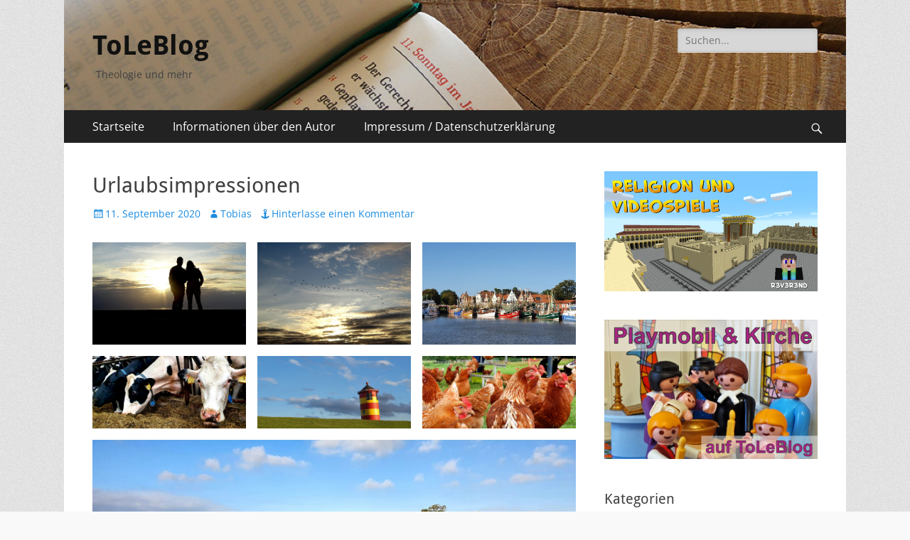

--- FILE ---
content_type: text/html; charset=UTF-8
request_url: https://www.theglade.com/toleblog/?p=2398
body_size: 13269
content:
        <!DOCTYPE html>
        <html lang="de">
        
<head>
		<meta charset="UTF-8">
		<meta name="viewport" content="width=device-width, initial-scale=1, minimum-scale=1">
		<link rel="profile" href="http://gmpg.org/xfn/11">
		<link rel="pingback" href="https://www.theglade.com/toleblog/xmlrpc.php"><title>Urlaubsimpressionen &#8211; ToLeBlog</title>
<meta name='robots' content='max-image-preview:large' />
	<style>img:is([sizes="auto" i], [sizes^="auto," i]) { contain-intrinsic-size: 3000px 1500px }</style>
	<link rel='dns-prefetch' href='//www.theglade.com' />
<link rel="alternate" type="application/rss+xml" title="ToLeBlog &raquo; Feed" href="https://www.theglade.com/toleblog/?feed=rss2" />
<link rel="alternate" type="application/rss+xml" title="ToLeBlog &raquo; Kommentar-Feed" href="https://www.theglade.com/toleblog/?feed=comments-rss2" />
<link rel="alternate" type="application/rss+xml" title="ToLeBlog &raquo; Urlaubsimpressionen-Kommentar-Feed" href="https://www.theglade.com/toleblog/?feed=rss2&#038;p=2398" />
<script type="text/javascript">
/* <![CDATA[ */
window._wpemojiSettings = {"baseUrl":"https:\/\/s.w.org\/images\/core\/emoji\/15.0.3\/72x72\/","ext":".png","svgUrl":"https:\/\/s.w.org\/images\/core\/emoji\/15.0.3\/svg\/","svgExt":".svg","source":{"concatemoji":"https:\/\/www.theglade.com\/toleblog\/wp-includes\/js\/wp-emoji-release.min.js?ver=6.7.4"}};
/*! This file is auto-generated */
!function(i,n){var o,s,e;function c(e){try{var t={supportTests:e,timestamp:(new Date).valueOf()};sessionStorage.setItem(o,JSON.stringify(t))}catch(e){}}function p(e,t,n){e.clearRect(0,0,e.canvas.width,e.canvas.height),e.fillText(t,0,0);var t=new Uint32Array(e.getImageData(0,0,e.canvas.width,e.canvas.height).data),r=(e.clearRect(0,0,e.canvas.width,e.canvas.height),e.fillText(n,0,0),new Uint32Array(e.getImageData(0,0,e.canvas.width,e.canvas.height).data));return t.every(function(e,t){return e===r[t]})}function u(e,t,n){switch(t){case"flag":return n(e,"\ud83c\udff3\ufe0f\u200d\u26a7\ufe0f","\ud83c\udff3\ufe0f\u200b\u26a7\ufe0f")?!1:!n(e,"\ud83c\uddfa\ud83c\uddf3","\ud83c\uddfa\u200b\ud83c\uddf3")&&!n(e,"\ud83c\udff4\udb40\udc67\udb40\udc62\udb40\udc65\udb40\udc6e\udb40\udc67\udb40\udc7f","\ud83c\udff4\u200b\udb40\udc67\u200b\udb40\udc62\u200b\udb40\udc65\u200b\udb40\udc6e\u200b\udb40\udc67\u200b\udb40\udc7f");case"emoji":return!n(e,"\ud83d\udc26\u200d\u2b1b","\ud83d\udc26\u200b\u2b1b")}return!1}function f(e,t,n){var r="undefined"!=typeof WorkerGlobalScope&&self instanceof WorkerGlobalScope?new OffscreenCanvas(300,150):i.createElement("canvas"),a=r.getContext("2d",{willReadFrequently:!0}),o=(a.textBaseline="top",a.font="600 32px Arial",{});return e.forEach(function(e){o[e]=t(a,e,n)}),o}function t(e){var t=i.createElement("script");t.src=e,t.defer=!0,i.head.appendChild(t)}"undefined"!=typeof Promise&&(o="wpEmojiSettingsSupports",s=["flag","emoji"],n.supports={everything:!0,everythingExceptFlag:!0},e=new Promise(function(e){i.addEventListener("DOMContentLoaded",e,{once:!0})}),new Promise(function(t){var n=function(){try{var e=JSON.parse(sessionStorage.getItem(o));if("object"==typeof e&&"number"==typeof e.timestamp&&(new Date).valueOf()<e.timestamp+604800&&"object"==typeof e.supportTests)return e.supportTests}catch(e){}return null}();if(!n){if("undefined"!=typeof Worker&&"undefined"!=typeof OffscreenCanvas&&"undefined"!=typeof URL&&URL.createObjectURL&&"undefined"!=typeof Blob)try{var e="postMessage("+f.toString()+"("+[JSON.stringify(s),u.toString(),p.toString()].join(",")+"));",r=new Blob([e],{type:"text/javascript"}),a=new Worker(URL.createObjectURL(r),{name:"wpTestEmojiSupports"});return void(a.onmessage=function(e){c(n=e.data),a.terminate(),t(n)})}catch(e){}c(n=f(s,u,p))}t(n)}).then(function(e){for(var t in e)n.supports[t]=e[t],n.supports.everything=n.supports.everything&&n.supports[t],"flag"!==t&&(n.supports.everythingExceptFlag=n.supports.everythingExceptFlag&&n.supports[t]);n.supports.everythingExceptFlag=n.supports.everythingExceptFlag&&!n.supports.flag,n.DOMReady=!1,n.readyCallback=function(){n.DOMReady=!0}}).then(function(){return e}).then(function(){var e;n.supports.everything||(n.readyCallback(),(e=n.source||{}).concatemoji?t(e.concatemoji):e.wpemoji&&e.twemoji&&(t(e.twemoji),t(e.wpemoji)))}))}((window,document),window._wpemojiSettings);
/* ]]> */
</script>
<link rel='stylesheet' id='sbr_styles-css' href='https://www.theglade.com/toleblog/wp-content/plugins/reviews-feed/assets/css/sbr-styles.min.css?ver=2.1.1' type='text/css' media='all' />
<link rel='stylesheet' id='sbi_styles-css' href='https://www.theglade.com/toleblog/wp-content/plugins/instagram-feed/css/sbi-styles.min.css?ver=6.9.1' type='text/css' media='all' />
<style id='wp-emoji-styles-inline-css' type='text/css'>

	img.wp-smiley, img.emoji {
		display: inline !important;
		border: none !important;
		box-shadow: none !important;
		height: 1em !important;
		width: 1em !important;
		margin: 0 0.07em !important;
		vertical-align: -0.1em !important;
		background: none !important;
		padding: 0 !important;
	}
</style>
<link rel='stylesheet' id='wp-block-library-css' href='https://www.theglade.com/toleblog/wp-includes/css/dist/block-library/style.min.css?ver=6.7.4' type='text/css' media='all' />
<style id='wp-block-library-theme-inline-css' type='text/css'>
.wp-block-audio :where(figcaption){color:#555;font-size:13px;text-align:center}.is-dark-theme .wp-block-audio :where(figcaption){color:#ffffffa6}.wp-block-audio{margin:0 0 1em}.wp-block-code{border:1px solid #ccc;border-radius:4px;font-family:Menlo,Consolas,monaco,monospace;padding:.8em 1em}.wp-block-embed :where(figcaption){color:#555;font-size:13px;text-align:center}.is-dark-theme .wp-block-embed :where(figcaption){color:#ffffffa6}.wp-block-embed{margin:0 0 1em}.blocks-gallery-caption{color:#555;font-size:13px;text-align:center}.is-dark-theme .blocks-gallery-caption{color:#ffffffa6}:root :where(.wp-block-image figcaption){color:#555;font-size:13px;text-align:center}.is-dark-theme :root :where(.wp-block-image figcaption){color:#ffffffa6}.wp-block-image{margin:0 0 1em}.wp-block-pullquote{border-bottom:4px solid;border-top:4px solid;color:currentColor;margin-bottom:1.75em}.wp-block-pullquote cite,.wp-block-pullquote footer,.wp-block-pullquote__citation{color:currentColor;font-size:.8125em;font-style:normal;text-transform:uppercase}.wp-block-quote{border-left:.25em solid;margin:0 0 1.75em;padding-left:1em}.wp-block-quote cite,.wp-block-quote footer{color:currentColor;font-size:.8125em;font-style:normal;position:relative}.wp-block-quote:where(.has-text-align-right){border-left:none;border-right:.25em solid;padding-left:0;padding-right:1em}.wp-block-quote:where(.has-text-align-center){border:none;padding-left:0}.wp-block-quote.is-large,.wp-block-quote.is-style-large,.wp-block-quote:where(.is-style-plain){border:none}.wp-block-search .wp-block-search__label{font-weight:700}.wp-block-search__button{border:1px solid #ccc;padding:.375em .625em}:where(.wp-block-group.has-background){padding:1.25em 2.375em}.wp-block-separator.has-css-opacity{opacity:.4}.wp-block-separator{border:none;border-bottom:2px solid;margin-left:auto;margin-right:auto}.wp-block-separator.has-alpha-channel-opacity{opacity:1}.wp-block-separator:not(.is-style-wide):not(.is-style-dots){width:100px}.wp-block-separator.has-background:not(.is-style-dots){border-bottom:none;height:1px}.wp-block-separator.has-background:not(.is-style-wide):not(.is-style-dots){height:2px}.wp-block-table{margin:0 0 1em}.wp-block-table td,.wp-block-table th{word-break:normal}.wp-block-table :where(figcaption){color:#555;font-size:13px;text-align:center}.is-dark-theme .wp-block-table :where(figcaption){color:#ffffffa6}.wp-block-video :where(figcaption){color:#555;font-size:13px;text-align:center}.is-dark-theme .wp-block-video :where(figcaption){color:#ffffffa6}.wp-block-video{margin:0 0 1em}:root :where(.wp-block-template-part.has-background){margin-bottom:0;margin-top:0;padding:1.25em 2.375em}
</style>
<style id='classic-theme-styles-inline-css' type='text/css'>
/*! This file is auto-generated */
.wp-block-button__link{color:#fff;background-color:#32373c;border-radius:9999px;box-shadow:none;text-decoration:none;padding:calc(.667em + 2px) calc(1.333em + 2px);font-size:1.125em}.wp-block-file__button{background:#32373c;color:#fff;text-decoration:none}
</style>
<style id='global-styles-inline-css' type='text/css'>
:root{--wp--preset--aspect-ratio--square: 1;--wp--preset--aspect-ratio--4-3: 4/3;--wp--preset--aspect-ratio--3-4: 3/4;--wp--preset--aspect-ratio--3-2: 3/2;--wp--preset--aspect-ratio--2-3: 2/3;--wp--preset--aspect-ratio--16-9: 16/9;--wp--preset--aspect-ratio--9-16: 9/16;--wp--preset--color--black: #000000;--wp--preset--color--cyan-bluish-gray: #abb8c3;--wp--preset--color--white: #ffffff;--wp--preset--color--pale-pink: #f78da7;--wp--preset--color--vivid-red: #cf2e2e;--wp--preset--color--luminous-vivid-orange: #ff6900;--wp--preset--color--luminous-vivid-amber: #fcb900;--wp--preset--color--light-green-cyan: #7bdcb5;--wp--preset--color--vivid-green-cyan: #00d084;--wp--preset--color--pale-cyan-blue: #8ed1fc;--wp--preset--color--vivid-cyan-blue: #0693e3;--wp--preset--color--vivid-purple: #9b51e0;--wp--preset--color--dark-gray: #404040;--wp--preset--color--gray: #eeeeee;--wp--preset--color--light-gray: #f9f9f9;--wp--preset--color--yellow: #e5ae4a;--wp--preset--color--blue: #1b8be0;--wp--preset--color--tahiti-gold: #e4741f;--wp--preset--gradient--vivid-cyan-blue-to-vivid-purple: linear-gradient(135deg,rgba(6,147,227,1) 0%,rgb(155,81,224) 100%);--wp--preset--gradient--light-green-cyan-to-vivid-green-cyan: linear-gradient(135deg,rgb(122,220,180) 0%,rgb(0,208,130) 100%);--wp--preset--gradient--luminous-vivid-amber-to-luminous-vivid-orange: linear-gradient(135deg,rgba(252,185,0,1) 0%,rgba(255,105,0,1) 100%);--wp--preset--gradient--luminous-vivid-orange-to-vivid-red: linear-gradient(135deg,rgba(255,105,0,1) 0%,rgb(207,46,46) 100%);--wp--preset--gradient--very-light-gray-to-cyan-bluish-gray: linear-gradient(135deg,rgb(238,238,238) 0%,rgb(169,184,195) 100%);--wp--preset--gradient--cool-to-warm-spectrum: linear-gradient(135deg,rgb(74,234,220) 0%,rgb(151,120,209) 20%,rgb(207,42,186) 40%,rgb(238,44,130) 60%,rgb(251,105,98) 80%,rgb(254,248,76) 100%);--wp--preset--gradient--blush-light-purple: linear-gradient(135deg,rgb(255,206,236) 0%,rgb(152,150,240) 100%);--wp--preset--gradient--blush-bordeaux: linear-gradient(135deg,rgb(254,205,165) 0%,rgb(254,45,45) 50%,rgb(107,0,62) 100%);--wp--preset--gradient--luminous-dusk: linear-gradient(135deg,rgb(255,203,112) 0%,rgb(199,81,192) 50%,rgb(65,88,208) 100%);--wp--preset--gradient--pale-ocean: linear-gradient(135deg,rgb(255,245,203) 0%,rgb(182,227,212) 50%,rgb(51,167,181) 100%);--wp--preset--gradient--electric-grass: linear-gradient(135deg,rgb(202,248,128) 0%,rgb(113,206,126) 100%);--wp--preset--gradient--midnight: linear-gradient(135deg,rgb(2,3,129) 0%,rgb(40,116,252) 100%);--wp--preset--font-size--small: 14px;--wp--preset--font-size--medium: 20px;--wp--preset--font-size--large: 26px;--wp--preset--font-size--x-large: 42px;--wp--preset--font-size--extra-small: 13px;--wp--preset--font-size--normal: 16px;--wp--preset--font-size--huge: 32px;--wp--preset--spacing--20: 0.44rem;--wp--preset--spacing--30: 0.67rem;--wp--preset--spacing--40: 1rem;--wp--preset--spacing--50: 1.5rem;--wp--preset--spacing--60: 2.25rem;--wp--preset--spacing--70: 3.38rem;--wp--preset--spacing--80: 5.06rem;--wp--preset--shadow--natural: 6px 6px 9px rgba(0, 0, 0, 0.2);--wp--preset--shadow--deep: 12px 12px 50px rgba(0, 0, 0, 0.4);--wp--preset--shadow--sharp: 6px 6px 0px rgba(0, 0, 0, 0.2);--wp--preset--shadow--outlined: 6px 6px 0px -3px rgba(255, 255, 255, 1), 6px 6px rgba(0, 0, 0, 1);--wp--preset--shadow--crisp: 6px 6px 0px rgba(0, 0, 0, 1);}:where(.is-layout-flex){gap: 0.5em;}:where(.is-layout-grid){gap: 0.5em;}body .is-layout-flex{display: flex;}.is-layout-flex{flex-wrap: wrap;align-items: center;}.is-layout-flex > :is(*, div){margin: 0;}body .is-layout-grid{display: grid;}.is-layout-grid > :is(*, div){margin: 0;}:where(.wp-block-columns.is-layout-flex){gap: 2em;}:where(.wp-block-columns.is-layout-grid){gap: 2em;}:where(.wp-block-post-template.is-layout-flex){gap: 1.25em;}:where(.wp-block-post-template.is-layout-grid){gap: 1.25em;}.has-black-color{color: var(--wp--preset--color--black) !important;}.has-cyan-bluish-gray-color{color: var(--wp--preset--color--cyan-bluish-gray) !important;}.has-white-color{color: var(--wp--preset--color--white) !important;}.has-pale-pink-color{color: var(--wp--preset--color--pale-pink) !important;}.has-vivid-red-color{color: var(--wp--preset--color--vivid-red) !important;}.has-luminous-vivid-orange-color{color: var(--wp--preset--color--luminous-vivid-orange) !important;}.has-luminous-vivid-amber-color{color: var(--wp--preset--color--luminous-vivid-amber) !important;}.has-light-green-cyan-color{color: var(--wp--preset--color--light-green-cyan) !important;}.has-vivid-green-cyan-color{color: var(--wp--preset--color--vivid-green-cyan) !important;}.has-pale-cyan-blue-color{color: var(--wp--preset--color--pale-cyan-blue) !important;}.has-vivid-cyan-blue-color{color: var(--wp--preset--color--vivid-cyan-blue) !important;}.has-vivid-purple-color{color: var(--wp--preset--color--vivid-purple) !important;}.has-black-background-color{background-color: var(--wp--preset--color--black) !important;}.has-cyan-bluish-gray-background-color{background-color: var(--wp--preset--color--cyan-bluish-gray) !important;}.has-white-background-color{background-color: var(--wp--preset--color--white) !important;}.has-pale-pink-background-color{background-color: var(--wp--preset--color--pale-pink) !important;}.has-vivid-red-background-color{background-color: var(--wp--preset--color--vivid-red) !important;}.has-luminous-vivid-orange-background-color{background-color: var(--wp--preset--color--luminous-vivid-orange) !important;}.has-luminous-vivid-amber-background-color{background-color: var(--wp--preset--color--luminous-vivid-amber) !important;}.has-light-green-cyan-background-color{background-color: var(--wp--preset--color--light-green-cyan) !important;}.has-vivid-green-cyan-background-color{background-color: var(--wp--preset--color--vivid-green-cyan) !important;}.has-pale-cyan-blue-background-color{background-color: var(--wp--preset--color--pale-cyan-blue) !important;}.has-vivid-cyan-blue-background-color{background-color: var(--wp--preset--color--vivid-cyan-blue) !important;}.has-vivid-purple-background-color{background-color: var(--wp--preset--color--vivid-purple) !important;}.has-black-border-color{border-color: var(--wp--preset--color--black) !important;}.has-cyan-bluish-gray-border-color{border-color: var(--wp--preset--color--cyan-bluish-gray) !important;}.has-white-border-color{border-color: var(--wp--preset--color--white) !important;}.has-pale-pink-border-color{border-color: var(--wp--preset--color--pale-pink) !important;}.has-vivid-red-border-color{border-color: var(--wp--preset--color--vivid-red) !important;}.has-luminous-vivid-orange-border-color{border-color: var(--wp--preset--color--luminous-vivid-orange) !important;}.has-luminous-vivid-amber-border-color{border-color: var(--wp--preset--color--luminous-vivid-amber) !important;}.has-light-green-cyan-border-color{border-color: var(--wp--preset--color--light-green-cyan) !important;}.has-vivid-green-cyan-border-color{border-color: var(--wp--preset--color--vivid-green-cyan) !important;}.has-pale-cyan-blue-border-color{border-color: var(--wp--preset--color--pale-cyan-blue) !important;}.has-vivid-cyan-blue-border-color{border-color: var(--wp--preset--color--vivid-cyan-blue) !important;}.has-vivid-purple-border-color{border-color: var(--wp--preset--color--vivid-purple) !important;}.has-vivid-cyan-blue-to-vivid-purple-gradient-background{background: var(--wp--preset--gradient--vivid-cyan-blue-to-vivid-purple) !important;}.has-light-green-cyan-to-vivid-green-cyan-gradient-background{background: var(--wp--preset--gradient--light-green-cyan-to-vivid-green-cyan) !important;}.has-luminous-vivid-amber-to-luminous-vivid-orange-gradient-background{background: var(--wp--preset--gradient--luminous-vivid-amber-to-luminous-vivid-orange) !important;}.has-luminous-vivid-orange-to-vivid-red-gradient-background{background: var(--wp--preset--gradient--luminous-vivid-orange-to-vivid-red) !important;}.has-very-light-gray-to-cyan-bluish-gray-gradient-background{background: var(--wp--preset--gradient--very-light-gray-to-cyan-bluish-gray) !important;}.has-cool-to-warm-spectrum-gradient-background{background: var(--wp--preset--gradient--cool-to-warm-spectrum) !important;}.has-blush-light-purple-gradient-background{background: var(--wp--preset--gradient--blush-light-purple) !important;}.has-blush-bordeaux-gradient-background{background: var(--wp--preset--gradient--blush-bordeaux) !important;}.has-luminous-dusk-gradient-background{background: var(--wp--preset--gradient--luminous-dusk) !important;}.has-pale-ocean-gradient-background{background: var(--wp--preset--gradient--pale-ocean) !important;}.has-electric-grass-gradient-background{background: var(--wp--preset--gradient--electric-grass) !important;}.has-midnight-gradient-background{background: var(--wp--preset--gradient--midnight) !important;}.has-small-font-size{font-size: var(--wp--preset--font-size--small) !important;}.has-medium-font-size{font-size: var(--wp--preset--font-size--medium) !important;}.has-large-font-size{font-size: var(--wp--preset--font-size--large) !important;}.has-x-large-font-size{font-size: var(--wp--preset--font-size--x-large) !important;}
:where(.wp-block-post-template.is-layout-flex){gap: 1.25em;}:where(.wp-block-post-template.is-layout-grid){gap: 1.25em;}
:where(.wp-block-columns.is-layout-flex){gap: 2em;}:where(.wp-block-columns.is-layout-grid){gap: 2em;}
:root :where(.wp-block-pullquote){font-size: 1.5em;line-height: 1.6;}
</style>
<link rel='stylesheet' id='wpa-css-css' href='https://www.theglade.com/toleblog/wp-content/plugins/honeypot/includes/css/wpa.css?ver=2.2.05' type='text/css' media='all' />
<link rel='stylesheet' id='catchresponsive-fonts-css' href='https://www.theglade.com/toleblog/wp-content/fonts/42d07951e13904fee2b6516c93472401.css' type='text/css' media='all' />
<link rel='stylesheet' id='catchresponsive-style-css' href='https://www.theglade.com/toleblog/wp-content/themes/catch-responsive/style.css?ver=20240117-73156' type='text/css' media='all' />
<link rel='stylesheet' id='catchresponsive-block-style-css' href='https://www.theglade.com/toleblog/wp-content/themes/catch-responsive/css/blocks.css?ver=2.8.7' type='text/css' media='all' />
<link rel='stylesheet' id='genericons-css' href='https://www.theglade.com/toleblog/wp-content/themes/catch-responsive/css/genericons/genericons.css?ver=3.4.1' type='text/css' media='all' />
<link rel='stylesheet' id='jquery-sidr-css' href='https://www.theglade.com/toleblog/wp-content/themes/catch-responsive/css/jquery.sidr.light.min.css?ver=2.1.0' type='text/css' media='all' />
<link rel='stylesheet' id='__EPYT__style-css' href='https://www.theglade.com/toleblog/wp-content/plugins/youtube-embed-plus/styles/ytprefs.min.css?ver=14.2.1.3' type='text/css' media='all' />
<style id='__EPYT__style-inline-css' type='text/css'>

                .epyt-gallery-thumb {
                        width: 33.333%;
                }
                
</style>
<script type="text/javascript" src="https://www.theglade.com/toleblog/wp-includes/js/jquery/jquery.min.js?ver=3.7.1" id="jquery-core-js"></script>
<script type="text/javascript" src="https://www.theglade.com/toleblog/wp-includes/js/jquery/jquery-migrate.min.js?ver=3.4.1" id="jquery-migrate-js"></script>
<!--[if lt IE 9]>
<script type="text/javascript" src="https://www.theglade.com/toleblog/wp-content/themes/catch-responsive/js/html5.min.js?ver=3.7.3" id="catchresponsive-html5-js"></script>
<![endif]-->
<script type="text/javascript" src="https://www.theglade.com/toleblog/wp-content/themes/catch-responsive/js/jquery.sidr.min.js?ver=2.2.1.1" id="jquery-sidr-js"></script>
<script type="text/javascript" src="https://www.theglade.com/toleblog/wp-content/themes/catch-responsive/js/catchresponsive-custom-scripts.min.js" id="catchresponsive-custom-scripts-js"></script>
<script type="text/javascript" id="__ytprefs__-js-extra">
/* <![CDATA[ */
var _EPYT_ = {"ajaxurl":"https:\/\/www.theglade.com\/toleblog\/wp-admin\/admin-ajax.php","security":"9bbf9e07ee","gallery_scrolloffset":"20","eppathtoscripts":"https:\/\/www.theglade.com\/toleblog\/wp-content\/plugins\/youtube-embed-plus\/scripts\/","eppath":"https:\/\/www.theglade.com\/toleblog\/wp-content\/plugins\/youtube-embed-plus\/","epresponsiveselector":"[\"iframe.__youtube_prefs_widget__\"]","epdovol":"1","version":"14.2.1.3","evselector":"iframe.__youtube_prefs__[src], iframe[src*=\"youtube.com\/embed\/\"], iframe[src*=\"youtube-nocookie.com\/embed\/\"]","ajax_compat":"","maxres_facade":"eager","ytapi_load":"light","pause_others":"","stopMobileBuffer":"1","facade_mode":"","not_live_on_channel":"","vi_active":"","vi_js_posttypes":[]};
/* ]]> */
</script>
<script type="text/javascript" src="https://www.theglade.com/toleblog/wp-content/plugins/youtube-embed-plus/scripts/ytprefs.min.js?ver=14.2.1.3" id="__ytprefs__-js"></script>
<link rel="https://api.w.org/" href="https://www.theglade.com/toleblog/index.php?rest_route=/" /><link rel="alternate" title="JSON" type="application/json" href="https://www.theglade.com/toleblog/index.php?rest_route=/wp/v2/posts/2398" /><link rel="EditURI" type="application/rsd+xml" title="RSD" href="https://www.theglade.com/toleblog/xmlrpc.php?rsd" />
<meta name="generator" content="WordPress 6.7.4" />
<link rel="canonical" href="https://www.theglade.com/toleblog/?p=2398" />
<link rel='shortlink' href='https://www.theglade.com/toleblog/?p=2398' />
<link rel="alternate" title="oEmbed (JSON)" type="application/json+oembed" href="https://www.theglade.com/toleblog/index.php?rest_route=%2Foembed%2F1.0%2Fembed&#038;url=https%3A%2F%2Fwww.theglade.com%2Ftoleblog%2F%3Fp%3D2398" />
<link rel="alternate" title="oEmbed (XML)" type="text/xml+oembed" href="https://www.theglade.com/toleblog/index.php?rest_route=%2Foembed%2F1.0%2Fembed&#038;url=https%3A%2F%2Fwww.theglade.com%2Ftoleblog%2F%3Fp%3D2398&#038;format=xml" />
<style type="text/css" id="custom-background-css">
body.custom-background { background-image: url("https://www.theglade.com/toleblog/wp-content/themes/catch-responsive/images/body-bg.jpg"); background-position: left top; background-size: auto; background-repeat: repeat; background-attachment: scroll; }
</style>
			<style type="text/css" id="wp-custom-css">
			#masthead {
	background-image: url(https://www.theglade.com/toleblog/wp-content/uploads/2021/03/cropped-header_ohneschrift-2.jpg);
	background-size: cover;
}		</style>
		</head>

<body class="post-template-default single single-post postid-2398 single-format-standard custom-background wp-embed-responsive group-blog two-columns content-left excerpt-image-left mobile-menu-one">


		<div id="page" class="hfeed site">
				<header id="masthead" role="banner">
    		<div class="wrapper">
		
    <div id="mobile-header-left-menu" class="mobile-menu-anchor primary-menu">
        <a href="#mobile-header-left-nav" id="header-left-menu" class="genericon genericon-menu">
            <span class="mobile-menu-text">Menü</span>
        </a>
    </div><!-- #mobile-header-menu -->
    <div id="site-branding"><div id="site-header"><p class="site-title"><a href="https://www.theglade.com/toleblog/" rel="home">ToLeBlog</a></p><p class="site-description">Theologie und mehr</p></div><!-- #site-header --></div><!-- #site-branding-->	<aside class="sidebar sidebar-header-right widget-area">
		<section class="widget widget_search" id="header-right-search">
			<div class="widget-wrap">
				
<form role="search" method="get" class="search-form" action="https://www.theglade.com/toleblog/">
	<label>
		<span class="screen-reader-text">Suche nach:</span>
		<input type="search" class="search-field" placeholder="Suchen..." value="" name="s" title="Suche nach:">
	</label>
	<input type="submit" class="search-submit" value="Suche">
</form>
			</div>
		</section>
			</aside><!-- .sidebar .header-sidebar .widget-area -->
			</div><!-- .wrapper -->
		</header><!-- #masthead -->
			<nav class="site-navigation nav-primary search-enabled" role="navigation">
        <div class="wrapper">
            <h2 class="screen-reader-text">Primäres Menü</h2>
            <div class="screen-reader-text skip-link"><a href="#content" title="Zum Inhalt springen">Zum Inhalt springen</a></div>
            <ul id="menu-haupt" class="menu catchresponsive-nav-menu"><li id="menu-item-2564" class="menu-item menu-item-type-custom menu-item-object-custom menu-item-home menu-item-2564"><a href="https://www.theglade.com/toleblog/">Startseite</a></li>
<li id="menu-item-2566" class="menu-item menu-item-type-post_type menu-item-object-page menu-item-2566"><a href="https://www.theglade.com/toleblog/?page_id=5">Informationen über den Autor</a></li>
<li id="menu-item-2565" class="menu-item menu-item-type-post_type menu-item-object-page menu-item-privacy-policy menu-item-2565"><a rel="privacy-policy" href="https://www.theglade.com/toleblog/?page_id=2">Impressum / Datenschutzerklärung</a></li>
</ul>                <div id="search-toggle" class="genericon">
                    <a class="screen-reader-text" href="#search-container">Suchen</a>
                </div>

                <div id="search-container" class="displaynone">
                    
<form role="search" method="get" class="search-form" action="https://www.theglade.com/toleblog/">
	<label>
		<span class="screen-reader-text">Suche nach:</span>
		<input type="search" class="search-field" placeholder="Suchen..." value="" name="s" title="Suche nach:">
	</label>
	<input type="submit" class="search-submit" value="Suche">
</form>
                </div>
    	</div><!-- .wrapper -->
    </nav><!-- .nav-primary -->
    <!-- Disable Header Image -->		<div id="content" class="site-content">
			<div class="wrapper">
	
	<main id="main" class="site-main" role="main">

	
		
<article id="post-2398" class="post-2398 post type-post status-publish format-standard hentry category-allgemein category-fotos category-natur">
	<!-- Page/Post Single Image Disabled or No Image set in Post Thumbnail -->
	<div class="entry-container">
		<header class="entry-header">
			<h1 class="entry-title">Urlaubsimpressionen</h1>

			<p class="entry-meta"><span class="posted-on"><span class="screen-reader-text">Veröffentlicht am</span><a href="https://www.theglade.com/toleblog/?p=2398" rel="bookmark"><time class="entry-date published" datetime="2020-09-11T12:31:00+02:00">11. September 2020</time><time class="updated" datetime="2021-07-14T13:43:25+02:00">14. Juli 2021</time></a></span><span class="byline"><span class="author vcard"><span class="screen-reader-text">Autor</span><a class="url fn n" href="https://www.theglade.com/toleblog/?author=1">Tobias</a></span></span><span class="comments-link"><a href="https://www.theglade.com/toleblog/?p=2398#respond">Hinterlasse einen Kommentar</a></span></p><!-- .entry-meta -->		</header><!-- .entry-header -->

		<div class="entry-content">
			
<figure class="wp-block-gallery columns-3 is-cropped wp-block-gallery-1 is-layout-flex wp-block-gallery-is-layout-flex"><ul class="blocks-gallery-grid"><li class="blocks-gallery-item"><figure><a href="https://www.theglade.com/toleblog/wp-content/uploads/2021/07/DSC02188b-scaled.jpg"><img fetchpriority="high" decoding="async" width="1024" height="674" src="https://www.theglade.com/toleblog/wp-content/uploads/2021/07/DSC02188b-1024x674.jpg" alt="" data-id="2400" data-full-url="https://www.theglade.com/toleblog/wp-content/uploads/2021/07/DSC02188b-scaled.jpg" data-link="https://www.theglade.com/toleblog/?attachment_id=2400" class="wp-image-2400" srcset="https://www.theglade.com/toleblog/wp-content/uploads/2021/07/DSC02188b-1024x674.jpg 1024w, https://www.theglade.com/toleblog/wp-content/uploads/2021/07/DSC02188b-300x197.jpg 300w, https://www.theglade.com/toleblog/wp-content/uploads/2021/07/DSC02188b-768x505.jpg 768w, https://www.theglade.com/toleblog/wp-content/uploads/2021/07/DSC02188b-1536x1011.jpg 1536w, https://www.theglade.com/toleblog/wp-content/uploads/2021/07/DSC02188b-2048x1348.jpg 2048w" sizes="(max-width: 1024px) 100vw, 1024px" /></a></figure></li><li class="blocks-gallery-item"><figure><a href="https://www.theglade.com/toleblog/wp-content/uploads/2021/07/DSC02192b-scaled.jpg"><img decoding="async" width="1024" height="683" src="https://www.theglade.com/toleblog/wp-content/uploads/2021/07/DSC02192b-1024x683.jpg" alt="" data-id="2401" data-full-url="https://www.theglade.com/toleblog/wp-content/uploads/2021/07/DSC02192b-scaled.jpg" data-link="https://www.theglade.com/toleblog/?attachment_id=2401" class="wp-image-2401" srcset="https://www.theglade.com/toleblog/wp-content/uploads/2021/07/DSC02192b-1024x683.jpg 1024w, https://www.theglade.com/toleblog/wp-content/uploads/2021/07/DSC02192b-300x200.jpg 300w, https://www.theglade.com/toleblog/wp-content/uploads/2021/07/DSC02192b-768x512.jpg 768w, https://www.theglade.com/toleblog/wp-content/uploads/2021/07/DSC02192b-1536x1024.jpg 1536w, https://www.theglade.com/toleblog/wp-content/uploads/2021/07/DSC02192b-2048x1365.jpg 2048w" sizes="(max-width: 1024px) 100vw, 1024px" /></a></figure></li><li class="blocks-gallery-item"><figure><a href="https://www.theglade.com/toleblog/wp-content/uploads/2021/07/2020-Ostfriesland-Reisen-20200905_100203-scaled.jpg"><img decoding="async" width="1024" height="485" src="https://www.theglade.com/toleblog/wp-content/uploads/2021/07/2020-Ostfriesland-Reisen-20200905_100203-1024x485.jpg" alt="" data-id="2411" data-full-url="https://www.theglade.com/toleblog/wp-content/uploads/2021/07/2020-Ostfriesland-Reisen-20200905_100203-scaled.jpg" data-link="https://www.theglade.com/toleblog/?attachment_id=2411" class="wp-image-2411" srcset="https://www.theglade.com/toleblog/wp-content/uploads/2021/07/2020-Ostfriesland-Reisen-20200905_100203-1024x485.jpg 1024w, https://www.theglade.com/toleblog/wp-content/uploads/2021/07/2020-Ostfriesland-Reisen-20200905_100203-300x142.jpg 300w, https://www.theglade.com/toleblog/wp-content/uploads/2021/07/2020-Ostfriesland-Reisen-20200905_100203-768x363.jpg 768w, https://www.theglade.com/toleblog/wp-content/uploads/2021/07/2020-Ostfriesland-Reisen-20200905_100203-1536x727.jpg 1536w, https://www.theglade.com/toleblog/wp-content/uploads/2021/07/2020-Ostfriesland-Reisen-20200905_100203-2048x969.jpg 2048w" sizes="(max-width: 1024px) 100vw, 1024px" /></a></figure></li><li class="blocks-gallery-item"><figure><a href="https://www.theglade.com/toleblog/wp-content/uploads/2021/07/20200908_192042b-scaled.jpg"><img loading="lazy" decoding="async" width="1024" height="485" src="https://www.theglade.com/toleblog/wp-content/uploads/2021/07/20200908_192042b-1024x485.jpg" alt="" data-id="2403" data-full-url="https://www.theglade.com/toleblog/wp-content/uploads/2021/07/20200908_192042b-scaled.jpg" data-link="https://www.theglade.com/toleblog/?attachment_id=2403" class="wp-image-2403" srcset="https://www.theglade.com/toleblog/wp-content/uploads/2021/07/20200908_192042b-1024x485.jpg 1024w, https://www.theglade.com/toleblog/wp-content/uploads/2021/07/20200908_192042b-300x142.jpg 300w, https://www.theglade.com/toleblog/wp-content/uploads/2021/07/20200908_192042b-768x363.jpg 768w, https://www.theglade.com/toleblog/wp-content/uploads/2021/07/20200908_192042b-1536x727.jpg 1536w, https://www.theglade.com/toleblog/wp-content/uploads/2021/07/20200908_192042b-2048x969.jpg 2048w" sizes="auto, (max-width: 1024px) 100vw, 1024px" /></a></figure></li><li class="blocks-gallery-item"><figure><a href="https://www.theglade.com/toleblog/wp-content/uploads/2021/07/2020-Ostfriesland-Reisen-20200829_191526-scaled.jpg"><img loading="lazy" decoding="async" width="1024" height="485" src="https://www.theglade.com/toleblog/wp-content/uploads/2021/07/2020-Ostfriesland-Reisen-20200829_191526-1024x485.jpg" alt="" data-id="2413" data-full-url="https://www.theglade.com/toleblog/wp-content/uploads/2021/07/2020-Ostfriesland-Reisen-20200829_191526-scaled.jpg" data-link="https://www.theglade.com/toleblog/?attachment_id=2413" class="wp-image-2413" srcset="https://www.theglade.com/toleblog/wp-content/uploads/2021/07/2020-Ostfriesland-Reisen-20200829_191526-1024x485.jpg 1024w, https://www.theglade.com/toleblog/wp-content/uploads/2021/07/2020-Ostfriesland-Reisen-20200829_191526-300x142.jpg 300w, https://www.theglade.com/toleblog/wp-content/uploads/2021/07/2020-Ostfriesland-Reisen-20200829_191526-768x363.jpg 768w, https://www.theglade.com/toleblog/wp-content/uploads/2021/07/2020-Ostfriesland-Reisen-20200829_191526-1536x727.jpg 1536w, https://www.theglade.com/toleblog/wp-content/uploads/2021/07/2020-Ostfriesland-Reisen-20200829_191526-2048x969.jpg 2048w" sizes="auto, (max-width: 1024px) 100vw, 1024px" /></a></figure></li><li class="blocks-gallery-item"><figure><a href="https://www.theglade.com/toleblog/wp-content/uploads/2021/07/20200908_192218-scaled.jpg"><img loading="lazy" decoding="async" width="1024" height="485" src="https://www.theglade.com/toleblog/wp-content/uploads/2021/07/20200908_192218-1024x485.jpg" alt="" data-id="2405" data-full-url="https://www.theglade.com/toleblog/wp-content/uploads/2021/07/20200908_192218-scaled.jpg" data-link="https://www.theglade.com/toleblog/?attachment_id=2405" class="wp-image-2405" srcset="https://www.theglade.com/toleblog/wp-content/uploads/2021/07/20200908_192218-1024x485.jpg 1024w, https://www.theglade.com/toleblog/wp-content/uploads/2021/07/20200908_192218-300x142.jpg 300w, https://www.theglade.com/toleblog/wp-content/uploads/2021/07/20200908_192218-768x363.jpg 768w, https://www.theglade.com/toleblog/wp-content/uploads/2021/07/20200908_192218-1536x727.jpg 1536w, https://www.theglade.com/toleblog/wp-content/uploads/2021/07/20200908_192218-2048x969.jpg 2048w" sizes="auto, (max-width: 1024px) 100vw, 1024px" /></a></figure></li><li class="blocks-gallery-item"><figure><a href="https://www.theglade.com/toleblog/wp-content/uploads/2021/07/20200908_192314-scaled.jpg"><img loading="lazy" decoding="async" width="1024" height="485" src="https://www.theglade.com/toleblog/wp-content/uploads/2021/07/20200908_192314-1024x485.jpg" alt="" data-id="2399" data-full-url="https://www.theglade.com/toleblog/wp-content/uploads/2021/07/20200908_192314-scaled.jpg" data-link="https://www.theglade.com/toleblog/?attachment_id=2399" class="wp-image-2399" srcset="https://www.theglade.com/toleblog/wp-content/uploads/2021/07/20200908_192314-1024x485.jpg 1024w, https://www.theglade.com/toleblog/wp-content/uploads/2021/07/20200908_192314-300x142.jpg 300w, https://www.theglade.com/toleblog/wp-content/uploads/2021/07/20200908_192314-768x363.jpg 768w, https://www.theglade.com/toleblog/wp-content/uploads/2021/07/20200908_192314-1536x727.jpg 1536w, https://www.theglade.com/toleblog/wp-content/uploads/2021/07/20200908_192314-2048x969.jpg 2048w" sizes="auto, (max-width: 1024px) 100vw, 1024px" /></a></figure></li></ul></figure>



<p>Unser Urlaub auf<a href="https://www.ferienhof-saathoff.de/" target="_blank" rel="noreferrer noopener"> Ferienhof Saathoff </a>in Ostfriesland ist leider schon wieder zu Ende. Hier ein paar Fotos aus wunderbaren zwei Wochen an der Nordsee.</p>
					</div><!-- .entry-content -->

		<footer class="entry-footer">
			<p class="entry-meta"><span class="cat-links"><span class="screen-reader-text">Kategorien</span><a href="https://www.theglade.com/toleblog/?cat=1" rel="category">Allgemein</a>, <a href="https://www.theglade.com/toleblog/?cat=17" rel="category">Fotos</a>, <a href="https://www.theglade.com/toleblog/?cat=10" rel="category">Natur</a></span></p><!-- .entry-meta -->		</footer><!-- .entry-footer -->
	</div><!-- .entry-container -->
</article><!-- #post-## -->
		
	<nav class="navigation post-navigation" aria-label="Beiträge">
		<h2 class="screen-reader-text">Beitragsnavigation</h2>
		<div class="nav-links"><div class="nav-previous"><a href="https://www.theglade.com/toleblog/?p=2312" rel="prev"><span class="meta-nav" aria-hidden="true">&larr; Zurück</span> <span class="screen-reader-text">Vorheriger Beitrag:</span> <span class="post-title">PlaymoBibelfiguren &#8211; das komplette Set</span></a></div><div class="nav-next"><a href="https://www.theglade.com/toleblog/?p=2350" rel="next"><span class="meta-nav" aria-hidden="true">Weiter &rarr;</span> <span class="screen-reader-text">Nächster Beitrag:</span> <span class="post-title">GamingAdvent auf YouTube  und Twitch</span></a></div></div>
	</nav>
<div id="comments" class="comments-area">

	
	
	
		<div id="respond" class="comment-respond">
		<h3 id="reply-title" class="comment-reply-title">Schreibe einen Kommentar <small><a rel="nofollow" id="cancel-comment-reply-link" href="/toleblog/?p=2398#respond" style="display:none;">Antwort abbrechen</a></small></h3><form action="https://www.theglade.com/toleblog/wp-comments-post.php" method="post" id="commentform" class="comment-form"><p class="comment-notes"><span id="email-notes">Deine E-Mail-Adresse wird nicht veröffentlicht.</span> <span class="required-field-message">Erforderliche Felder sind mit <span class="required">*</span> markiert</span></p><p class="comment-form-comment"><label for="comment">Kommentar <span class="required">*</span></label> <textarea id="comment" name="comment" cols="45" rows="8" maxlength="65525" required="required"></textarea></p><p class="comment-form-author"><label for="author">Name <span class="required">*</span></label> <input id="author" name="author" type="text" value="" size="30" maxlength="245" autocomplete="name" required="required" /></p>
<p class="comment-form-email"><label for="email">E-Mail-Adresse <span class="required">*</span></label> <input id="email" name="email" type="text" value="" size="30" maxlength="100" aria-describedby="email-notes" autocomplete="email" required="required" /></p>
<p class="comment-form-url"><label for="url">Website</label> <input id="url" name="url" type="text" value="" size="30" maxlength="200" autocomplete="url" /></p>
<p class="comment-form-cookies-consent"><input id="wp-comment-cookies-consent" name="wp-comment-cookies-consent" type="checkbox" value="yes" /> <label for="wp-comment-cookies-consent">Meinen Namen, meine E-Mail-Adresse und meine Website in diesem Browser für die nächste Kommentierung speichern.</label></p>
<p class="form-submit"><input name="submit" type="submit" id="submit" class="submit" value="Kommentar abschicken" /> <input type='hidden' name='comment_post_ID' value='2398' id='comment_post_ID' />
<input type='hidden' name='comment_parent' id='comment_parent' value='0' />
</p></form>	</div><!-- #respond -->
	
</div><!-- #comments -->	
	</main><!-- #main -->
	


<aside class="sidebar sidebar-primary widget-area" role="complementary">
<section id="block-10" class="widget widget_block widget_media_image"><div class="widget-wrap">
<figure class="wp-block-image size-large"><a href="https://www.theglade.com/toleblog/?cat=62"><img loading="lazy" decoding="async" width="1024" height="576" src="https://www.theglade.com/toleblog/wp-content/uploads/2024/06/religion_videospiele-1024x576.png" alt="" class="wp-image-2602" srcset="https://www.theglade.com/toleblog/wp-content/uploads/2024/06/religion_videospiele-1024x576.png 1024w, https://www.theglade.com/toleblog/wp-content/uploads/2024/06/religion_videospiele-300x169.png 300w, https://www.theglade.com/toleblog/wp-content/uploads/2024/06/religion_videospiele-768x432.png 768w, https://www.theglade.com/toleblog/wp-content/uploads/2024/06/religion_videospiele-1536x864.png 1536w, https://www.theglade.com/toleblog/wp-content/uploads/2024/06/religion_videospiele-350x197.png 350w, https://www.theglade.com/toleblog/wp-content/uploads/2024/06/religion_videospiele-528x297.png 528w, https://www.theglade.com/toleblog/wp-content/uploads/2024/06/religion_videospiele-860x484.png 860w, https://www.theglade.com/toleblog/wp-content/uploads/2024/06/religion_videospiele.png 1920w" sizes="auto, (max-width: 1024px) 100vw, 1024px" /></a></figure>
</div><!-- .widget-wrap --></section><!-- #widget-default-search --><section id="block-11" class="widget widget_block widget_text"><div class="widget-wrap">
<p> </p>
</div><!-- .widget-wrap --></section><!-- #widget-default-search --><section id="block-6" class="widget widget_block widget_media_image"><div class="widget-wrap">
<figure class="wp-block-image size-large"><a href="http://www.theglade.com/toleblog/?cat=49"><img decoding="async" src="https://www.theglade.com/wp-content/uploads/2021/03/playmobilkirchebannergr.png" alt=""/></a></figure>
</div><!-- .widget-wrap --></section><!-- #widget-default-search --><section id="block-7" class="widget widget_block"><div class="widget-wrap">
<h2 class="wp-block-heading has-normal-font-size">Kategorien</h2>
</div><!-- .widget-wrap --></section><!-- #widget-default-search --><section id="block-5" class="widget widget_block widget_categories"><div class="widget-wrap"><ul class="wp-block-categories-list wp-block-categories">	<li class="cat-item cat-item-1"><a href="https://www.theglade.com/toleblog/?cat=1">Allgemein</a> (237)
</li>
	<li class="cat-item cat-item-15"><a href="https://www.theglade.com/toleblog/?cat=15">Bildzeitung</a> (47)
</li>
	<li class="cat-item cat-item-19"><a href="https://www.theglade.com/toleblog/?cat=19">Computer &amp; Technik</a> (65)
<ul class='children'>
	<li class="cat-item cat-item-52"><a href="https://www.theglade.com/toleblog/?cat=52">Games</a> (31)
</li>
	<li class="cat-item cat-item-28"><a href="https://www.theglade.com/toleblog/?cat=28">Vista</a> (4)
</li>
</ul>
</li>
	<li class="cat-item cat-item-17"><a href="https://www.theglade.com/toleblog/?cat=17">Fotos</a> (74)
</li>
	<li class="cat-item cat-item-9"><a href="https://www.theglade.com/toleblog/?cat=9">Internet</a> (178)
<ul class='children'>
	<li class="cat-item cat-item-35"><a href="https://www.theglade.com/toleblog/?cat=35">Social Media</a> (5)
</li>
</ul>
</li>
	<li class="cat-item cat-item-13"><a href="https://www.theglade.com/toleblog/?cat=13">Kiel</a> (22)
</li>
	<li class="cat-item cat-item-7"><a href="https://www.theglade.com/toleblog/?cat=7">Kino und TV</a> (89)
</li>
	<li class="cat-item cat-item-2"><a href="https://www.theglade.com/toleblog/?cat=2">Kirche &#038; Theologie</a> (174)
<ul class='children'>
	<li class="cat-item cat-item-62"><a href="https://www.theglade.com/toleblog/?cat=62">Kirche und Gaming</a> (16)
</li>
	<li class="cat-item cat-item-23"><a href="https://www.theglade.com/toleblog/?cat=23">Vikariat</a> (16)
</li>
</ul>
</li>
	<li class="cat-item cat-item-5"><a href="https://www.theglade.com/toleblog/?cat=5">Lustiges</a> (171)
<ul class='children'>
	<li class="cat-item cat-item-21"><a href="https://www.theglade.com/toleblog/?cat=21">Cartoons</a> (56)
	<ul class='children'>
	<li class="cat-item cat-item-50"><a href="https://www.theglade.com/toleblog/?cat=50">CanaDraw</a> (1)
</li>
	</ul>
</li>
</ul>
</li>
	<li class="cat-item cat-item-57"><a href="https://www.theglade.com/toleblog/?cat=57">Material</a> (29)
</li>
	<li class="cat-item cat-item-37"><a href="https://www.theglade.com/toleblog/?cat=37">Materialien</a> (30)
<ul class='children'>
	<li class="cat-item cat-item-38"><a href="https://www.theglade.com/toleblog/?cat=38">Kirche</a> (17)
	<ul class='children'>
	<li class="cat-item cat-item-43"><a href="https://www.theglade.com/toleblog/?cat=43">Andachten</a> (1)
</li>
	<li class="cat-item cat-item-47"><a href="https://www.theglade.com/toleblog/?cat=47">Kinderkirche</a> (6)
</li>
	<li class="cat-item cat-item-44"><a href="https://www.theglade.com/toleblog/?cat=44">Konfirmanden</a> (7)
</li>
	<li class="cat-item cat-item-45"><a href="https://www.theglade.com/toleblog/?cat=45">Mitarbeiter</a> (3)
</li>
	</ul>
</li>
	<li class="cat-item cat-item-39"><a href="https://www.theglade.com/toleblog/?cat=39">Schule</a> (28)
	<ul class='children'>
	<li class="cat-item cat-item-40"><a href="https://www.theglade.com/toleblog/?cat=40">Grundschule</a> (13)
</li>
	<li class="cat-item cat-item-41"><a href="https://www.theglade.com/toleblog/?cat=41">Haupt-/Realschule</a> (13)
</li>
	<li class="cat-item cat-item-42"><a href="https://www.theglade.com/toleblog/?cat=42">Oberstufe</a> (3)
</li>
	</ul>
</li>
</ul>
</li>
	<li class="cat-item cat-item-10"><a href="https://www.theglade.com/toleblog/?cat=10">Natur</a> (79)
<ul class='children'>
	<li class="cat-item cat-item-20"><a href="https://www.theglade.com/toleblog/?cat=20">Walkmühle</a> (18)
</li>
</ul>
</li>
	<li class="cat-item cat-item-25"><a href="https://www.theglade.com/toleblog/?cat=25">Niederrhein</a> (27)
</li>
	<li class="cat-item cat-item-33"><a href="https://www.theglade.com/toleblog/?cat=33">Oberstetten</a> (7)
</li>
	<li class="cat-item cat-item-49"><a href="https://www.theglade.com/toleblog/?cat=49">Playmobil</a> (15)
</li>
	<li class="cat-item cat-item-8"><a href="https://www.theglade.com/toleblog/?cat=8">Schwaikheim &#038; Region</a> (79)
</li>
	<li class="cat-item cat-item-12"><a href="https://www.theglade.com/toleblog/?cat=12">Spezial</a> (2)
</li>
	<li class="cat-item cat-item-22"><a href="https://www.theglade.com/toleblog/?cat=22">Sport</a> (49)
<ul class='children'>
	<li class="cat-item cat-item-11"><a href="https://www.theglade.com/toleblog/?cat=11">WM 2006</a> (15)
</li>
</ul>
</li>
	<li class="cat-item cat-item-34"><a href="https://www.theglade.com/toleblog/?cat=34">Stuttgart 21</a> (4)
</li>
	<li class="cat-item cat-item-16"><a href="https://www.theglade.com/toleblog/?cat=16">Videos</a> (88)
<ul class='children'>
	<li class="cat-item cat-item-27"><a href="https://www.theglade.com/toleblog/?cat=27">Videoblog</a> (1)
</li>
</ul>
</li>
	<li class="cat-item cat-item-26"><a href="https://www.theglade.com/toleblog/?cat=26">Vote the Dubbl!</a> (5)
</li>
	<li class="cat-item cat-item-51"><a href="https://www.theglade.com/toleblog/?cat=51">Weltweit</a> (2)
</li>
	<li class="cat-item cat-item-24"><a href="https://www.theglade.com/toleblog/?cat=24">Werbung &amp; Spam</a> (16)
</li>
	<li class="cat-item cat-item-36"><a href="https://www.theglade.com/toleblog/?cat=36">Willsbach</a> (7)
</li>
	<li class="cat-item cat-item-6"><a href="https://www.theglade.com/toleblog/?cat=6">Wirtschaft &#038; Politik</a> (107)
<ul class='children'>
	<li class="cat-item cat-item-14"><a href="https://www.theglade.com/toleblog/?cat=14">Nahost</a> (22)
</li>
</ul>
</li>
	<li class="cat-item cat-item-3"><a href="https://www.theglade.com/toleblog/?cat=3">Zosse-Posse</a> (100)
<ul class='children'>
	<li class="cat-item cat-item-29"><a href="https://www.theglade.com/toleblog/?cat=29">Legend of Z-P</a> (10)
</li>
</ul>
</li>
	<li class="cat-item cat-item-4"><a href="https://www.theglade.com/toleblog/?cat=4">theglade</a> (94)
</li>
</ul></div><!-- .widget-wrap --></section><!-- #widget-default-search --><section id="block-8" class="widget widget_block"><div class="widget-wrap">
<h2 class="wp-block-heading has-normal-font-size">Archiv</h2>
</div><!-- .widget-wrap --></section><!-- #widget-default-search --><section id="block-9" class="widget widget_block widget_archive"><div class="widget-wrap"><ul class="wp-block-archives-list wp-block-archives">	<li><a href='https://www.theglade.com/toleblog/?m=202310'>Oktober 2023</a></li>
	<li><a href='https://www.theglade.com/toleblog/?m=202112'>Dezember 2021</a></li>
	<li><a href='https://www.theglade.com/toleblog/?m=202110'>Oktober 2021</a></li>
	<li><a href='https://www.theglade.com/toleblog/?m=202109'>September 2021</a></li>
	<li><a href='https://www.theglade.com/toleblog/?m=202107'>Juli 2021</a></li>
	<li><a href='https://www.theglade.com/toleblog/?m=202105'>Mai 2021</a></li>
	<li><a href='https://www.theglade.com/toleblog/?m=202103'>März 2021</a></li>
	<li><a href='https://www.theglade.com/toleblog/?m=202102'>Februar 2021</a></li>
	<li><a href='https://www.theglade.com/toleblog/?m=202101'>Januar 2021</a></li>
	<li><a href='https://www.theglade.com/toleblog/?m=202012'>Dezember 2020</a></li>
	<li><a href='https://www.theglade.com/toleblog/?m=202011'>November 2020</a></li>
	<li><a href='https://www.theglade.com/toleblog/?m=202009'>September 2020</a></li>
	<li><a href='https://www.theglade.com/toleblog/?m=202007'>Juli 2020</a></li>
	<li><a href='https://www.theglade.com/toleblog/?m=202003'>März 2020</a></li>
	<li><a href='https://www.theglade.com/toleblog/?m=201911'>November 2019</a></li>
	<li><a href='https://www.theglade.com/toleblog/?m=201910'>Oktober 2019</a></li>
	<li><a href='https://www.theglade.com/toleblog/?m=201909'>September 2019</a></li>
	<li><a href='https://www.theglade.com/toleblog/?m=201908'>August 2019</a></li>
	<li><a href='https://www.theglade.com/toleblog/?m=201805'>Mai 2018</a></li>
	<li><a href='https://www.theglade.com/toleblog/?m=201711'>November 2017</a></li>
	<li><a href='https://www.theglade.com/toleblog/?m=201710'>Oktober 2017</a></li>
	<li><a href='https://www.theglade.com/toleblog/?m=201709'>September 2017</a></li>
	<li><a href='https://www.theglade.com/toleblog/?m=201707'>Juli 2017</a></li>
	<li><a href='https://www.theglade.com/toleblog/?m=201704'>April 2017</a></li>
	<li><a href='https://www.theglade.com/toleblog/?m=201703'>März 2017</a></li>
	<li><a href='https://www.theglade.com/toleblog/?m=201701'>Januar 2017</a></li>
	<li><a href='https://www.theglade.com/toleblog/?m=201611'>November 2016</a></li>
	<li><a href='https://www.theglade.com/toleblog/?m=201610'>Oktober 2016</a></li>
	<li><a href='https://www.theglade.com/toleblog/?m=201608'>August 2016</a></li>
	<li><a href='https://www.theglade.com/toleblog/?m=201607'>Juli 2016</a></li>
	<li><a href='https://www.theglade.com/toleblog/?m=201604'>April 2016</a></li>
	<li><a href='https://www.theglade.com/toleblog/?m=201511'>November 2015</a></li>
	<li><a href='https://www.theglade.com/toleblog/?m=201510'>Oktober 2015</a></li>
	<li><a href='https://www.theglade.com/toleblog/?m=201509'>September 2015</a></li>
	<li><a href='https://www.theglade.com/toleblog/?m=201508'>August 2015</a></li>
	<li><a href='https://www.theglade.com/toleblog/?m=201507'>Juli 2015</a></li>
	<li><a href='https://www.theglade.com/toleblog/?m=201506'>Juni 2015</a></li>
	<li><a href='https://www.theglade.com/toleblog/?m=201505'>Mai 2015</a></li>
	<li><a href='https://www.theglade.com/toleblog/?m=201501'>Januar 2015</a></li>
	<li><a href='https://www.theglade.com/toleblog/?m=201412'>Dezember 2014</a></li>
	<li><a href='https://www.theglade.com/toleblog/?m=201411'>November 2014</a></li>
	<li><a href='https://www.theglade.com/toleblog/?m=201410'>Oktober 2014</a></li>
	<li><a href='https://www.theglade.com/toleblog/?m=201409'>September 2014</a></li>
	<li><a href='https://www.theglade.com/toleblog/?m=201406'>Juni 2014</a></li>
	<li><a href='https://www.theglade.com/toleblog/?m=201405'>Mai 2014</a></li>
	<li><a href='https://www.theglade.com/toleblog/?m=201403'>März 2014</a></li>
	<li><a href='https://www.theglade.com/toleblog/?m=201402'>Februar 2014</a></li>
	<li><a href='https://www.theglade.com/toleblog/?m=201401'>Januar 2014</a></li>
	<li><a href='https://www.theglade.com/toleblog/?m=201312'>Dezember 2013</a></li>
	<li><a href='https://www.theglade.com/toleblog/?m=201311'>November 2013</a></li>
	<li><a href='https://www.theglade.com/toleblog/?m=201310'>Oktober 2013</a></li>
	<li><a href='https://www.theglade.com/toleblog/?m=201309'>September 2013</a></li>
	<li><a href='https://www.theglade.com/toleblog/?m=201308'>August 2013</a></li>
	<li><a href='https://www.theglade.com/toleblog/?m=201307'>Juli 2013</a></li>
	<li><a href='https://www.theglade.com/toleblog/?m=201306'>Juni 2013</a></li>
	<li><a href='https://www.theglade.com/toleblog/?m=201305'>Mai 2013</a></li>
	<li><a href='https://www.theglade.com/toleblog/?m=201302'>Februar 2013</a></li>
	<li><a href='https://www.theglade.com/toleblog/?m=201208'>August 2012</a></li>
	<li><a href='https://www.theglade.com/toleblog/?m=201207'>Juli 2012</a></li>
	<li><a href='https://www.theglade.com/toleblog/?m=201206'>Juni 2012</a></li>
	<li><a href='https://www.theglade.com/toleblog/?m=201112'>Dezember 2011</a></li>
	<li><a href='https://www.theglade.com/toleblog/?m=201111'>November 2011</a></li>
	<li><a href='https://www.theglade.com/toleblog/?m=201109'>September 2011</a></li>
	<li><a href='https://www.theglade.com/toleblog/?m=201108'>August 2011</a></li>
	<li><a href='https://www.theglade.com/toleblog/?m=201107'>Juli 2011</a></li>
	<li><a href='https://www.theglade.com/toleblog/?m=201106'>Juni 2011</a></li>
	<li><a href='https://www.theglade.com/toleblog/?m=201105'>Mai 2011</a></li>
	<li><a href='https://www.theglade.com/toleblog/?m=201104'>April 2011</a></li>
	<li><a href='https://www.theglade.com/toleblog/?m=201103'>März 2011</a></li>
	<li><a href='https://www.theglade.com/toleblog/?m=201102'>Februar 2011</a></li>
	<li><a href='https://www.theglade.com/toleblog/?m=201101'>Januar 2011</a></li>
	<li><a href='https://www.theglade.com/toleblog/?m=201012'>Dezember 2010</a></li>
	<li><a href='https://www.theglade.com/toleblog/?m=201011'>November 2010</a></li>
	<li><a href='https://www.theglade.com/toleblog/?m=201009'>September 2010</a></li>
	<li><a href='https://www.theglade.com/toleblog/?m=201008'>August 2010</a></li>
	<li><a href='https://www.theglade.com/toleblog/?m=201007'>Juli 2010</a></li>
	<li><a href='https://www.theglade.com/toleblog/?m=201005'>Mai 2010</a></li>
	<li><a href='https://www.theglade.com/toleblog/?m=201004'>April 2010</a></li>
	<li><a href='https://www.theglade.com/toleblog/?m=201003'>März 2010</a></li>
	<li><a href='https://www.theglade.com/toleblog/?m=201002'>Februar 2010</a></li>
	<li><a href='https://www.theglade.com/toleblog/?m=201001'>Januar 2010</a></li>
	<li><a href='https://www.theglade.com/toleblog/?m=200912'>Dezember 2009</a></li>
	<li><a href='https://www.theglade.com/toleblog/?m=200911'>November 2009</a></li>
	<li><a href='https://www.theglade.com/toleblog/?m=200910'>Oktober 2009</a></li>
	<li><a href='https://www.theglade.com/toleblog/?m=200909'>September 2009</a></li>
	<li><a href='https://www.theglade.com/toleblog/?m=200908'>August 2009</a></li>
	<li><a href='https://www.theglade.com/toleblog/?m=200907'>Juli 2009</a></li>
	<li><a href='https://www.theglade.com/toleblog/?m=200906'>Juni 2009</a></li>
	<li><a href='https://www.theglade.com/toleblog/?m=200905'>Mai 2009</a></li>
	<li><a href='https://www.theglade.com/toleblog/?m=200904'>April 2009</a></li>
	<li><a href='https://www.theglade.com/toleblog/?m=200903'>März 2009</a></li>
	<li><a href='https://www.theglade.com/toleblog/?m=200902'>Februar 2009</a></li>
	<li><a href='https://www.theglade.com/toleblog/?m=200901'>Januar 2009</a></li>
	<li><a href='https://www.theglade.com/toleblog/?m=200812'>Dezember 2008</a></li>
	<li><a href='https://www.theglade.com/toleblog/?m=200811'>November 2008</a></li>
	<li><a href='https://www.theglade.com/toleblog/?m=200810'>Oktober 2008</a></li>
	<li><a href='https://www.theglade.com/toleblog/?m=200809'>September 2008</a></li>
	<li><a href='https://www.theglade.com/toleblog/?m=200808'>August 2008</a></li>
	<li><a href='https://www.theglade.com/toleblog/?m=200807'>Juli 2008</a></li>
	<li><a href='https://www.theglade.com/toleblog/?m=200806'>Juni 2008</a></li>
	<li><a href='https://www.theglade.com/toleblog/?m=200805'>Mai 2008</a></li>
	<li><a href='https://www.theglade.com/toleblog/?m=200804'>April 2008</a></li>
	<li><a href='https://www.theglade.com/toleblog/?m=200803'>März 2008</a></li>
	<li><a href='https://www.theglade.com/toleblog/?m=200802'>Februar 2008</a></li>
	<li><a href='https://www.theglade.com/toleblog/?m=200801'>Januar 2008</a></li>
	<li><a href='https://www.theglade.com/toleblog/?m=200712'>Dezember 2007</a></li>
	<li><a href='https://www.theglade.com/toleblog/?m=200711'>November 2007</a></li>
	<li><a href='https://www.theglade.com/toleblog/?m=200710'>Oktober 2007</a></li>
	<li><a href='https://www.theglade.com/toleblog/?m=200709'>September 2007</a></li>
	<li><a href='https://www.theglade.com/toleblog/?m=200708'>August 2007</a></li>
	<li><a href='https://www.theglade.com/toleblog/?m=200707'>Juli 2007</a></li>
	<li><a href='https://www.theglade.com/toleblog/?m=200706'>Juni 2007</a></li>
	<li><a href='https://www.theglade.com/toleblog/?m=200705'>Mai 2007</a></li>
	<li><a href='https://www.theglade.com/toleblog/?m=200704'>April 2007</a></li>
	<li><a href='https://www.theglade.com/toleblog/?m=200703'>März 2007</a></li>
	<li><a href='https://www.theglade.com/toleblog/?m=200702'>Februar 2007</a></li>
	<li><a href='https://www.theglade.com/toleblog/?m=200701'>Januar 2007</a></li>
	<li><a href='https://www.theglade.com/toleblog/?m=200612'>Dezember 2006</a></li>
	<li><a href='https://www.theglade.com/toleblog/?m=200611'>November 2006</a></li>
	<li><a href='https://www.theglade.com/toleblog/?m=200610'>Oktober 2006</a></li>
	<li><a href='https://www.theglade.com/toleblog/?m=200609'>September 2006</a></li>
	<li><a href='https://www.theglade.com/toleblog/?m=200608'>August 2006</a></li>
	<li><a href='https://www.theglade.com/toleblog/?m=200607'>Juli 2006</a></li>
	<li><a href='https://www.theglade.com/toleblog/?m=200606'>Juni 2006</a></li>
	<li><a href='https://www.theglade.com/toleblog/?m=200605'>Mai 2006</a></li>
	<li><a href='https://www.theglade.com/toleblog/?m=200604'>April 2006</a></li>
	<li><a href='https://www.theglade.com/toleblog/?m=200603'>März 2006</a></li>
	<li><a href='https://www.theglade.com/toleblog/?m=200602'>Februar 2006</a></li>
</ul></div><!-- .widget-wrap --></section><!-- #widget-default-search --></aside><!-- .sidebar sidebar-primary widget-area -->


			</div><!-- .wrapper -->
	    </div><!-- #content -->
		            
	<footer id="colophon" class="site-footer" role="contentinfo">
    
    	<div id="site-generator">
    		<div class="wrapper">
    			<div id="footer-content" class="copyright">Copyright &copy; 2026 <a href="https://www.theglade.com/toleblog/">ToLeBlog</a>. Alle Rechte vorbehalten. <a class="privacy-policy-link" href="https://www.theglade.com/toleblog/?page_id=2" rel="privacy-policy">Impressum / Datenschutzerklärung</a> &#124; Catch Responsive&nbsp;nach&nbsp;<a target="_blank" href="https://catchthemes.com/">Catch Themes</a></div>
			</div><!-- .wrapper -->
		</div><!-- #site-generator -->	</footer><!-- #colophon -->
			</div><!-- #page -->
		
<a href="#masthead" id="scrollup" class="genericon"><span class="screen-reader-text">Nach oben scrollen</span></a><nav id="mobile-header-left-nav" class="mobile-menu" role="navigation"><ul id="header-left-nav" class="menu"><li class="menu-item menu-item-type-custom menu-item-object-custom menu-item-home menu-item-2564"><a href="https://www.theglade.com/toleblog/">Startseite</a></li>
<li class="menu-item menu-item-type-post_type menu-item-object-page menu-item-2566"><a href="https://www.theglade.com/toleblog/?page_id=5">Informationen über den Autor</a></li>
<li class="menu-item menu-item-type-post_type menu-item-object-page menu-item-privacy-policy menu-item-2565"><a rel="privacy-policy" href="https://www.theglade.com/toleblog/?page_id=2">Impressum / Datenschutzerklärung</a></li>
</ul></nav><!-- #mobile-header-left-nav -->
<!-- YouTube Feeds JS -->
<script type="text/javascript">

</script>
<!-- Instagram Feed JS -->
<script type="text/javascript">
var sbiajaxurl = "https://www.theglade.com/toleblog/wp-admin/admin-ajax.php";
</script>
<style id='core-block-supports-inline-css' type='text/css'>
.wp-block-gallery.wp-block-gallery-1{--wp--style--unstable-gallery-gap:var( --wp--style--gallery-gap-default, var( --gallery-block--gutter-size, var( --wp--style--block-gap, 0.5em ) ) );gap:var( --wp--style--gallery-gap-default, var( --gallery-block--gutter-size, var( --wp--style--block-gap, 0.5em ) ) );}
</style>
<script type="text/javascript" src="https://www.theglade.com/toleblog/wp-content/plugins/honeypot/includes/js/wpa.js?ver=2.2.05" id="wpascript-js"></script>
<script type="text/javascript" id="wpascript-js-after">
/* <![CDATA[ */
wpa_field_info = {"wpa_field_name":"gnqebz1958","wpa_field_value":715647,"wpa_add_test":"no"}
/* ]]> */
</script>
<script type="text/javascript" src="https://www.theglade.com/toleblog/wp-content/themes/catch-responsive/js/navigation.min.js?ver=20120206" id="catchresponsive-navigation-js"></script>
<script type="text/javascript" src="https://www.theglade.com/toleblog/wp-content/themes/catch-responsive/js/skip-link-focus-fix.min.js?ver=20130115" id="catchresponsive-skip-link-focus-fix-js"></script>
<script type="text/javascript" src="https://www.theglade.com/toleblog/wp-includes/js/comment-reply.min.js?ver=6.7.4" id="comment-reply-js" async="async" data-wp-strategy="async"></script>
<script type="text/javascript" src="https://www.theglade.com/toleblog/wp-content/themes/catch-responsive/js/catchresponsive-scrollup.min.js?ver=20072014" id="catchresponsive-scrollup-js"></script>
<script type="text/javascript" src="https://www.theglade.com/toleblog/wp-content/plugins/youtube-embed-plus/scripts/fitvids.min.js?ver=14.2.1.3" id="__ytprefsfitvids__-js"></script>

</body>
</html>